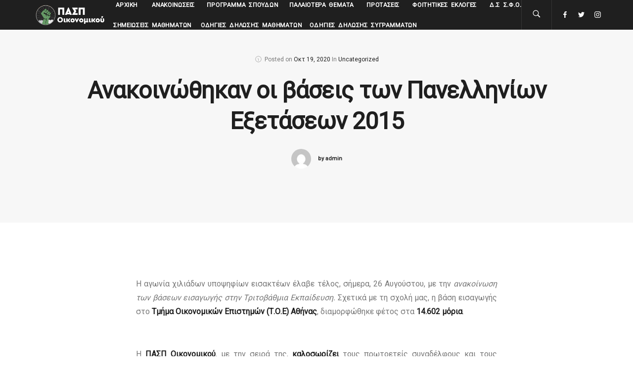

--- FILE ---
content_type: text/html; charset=UTF-8
request_url: https://pasp-oikonomikou.gr/anakoinothikan-oi-vaseis-ton-panellinion-2015/
body_size: 11656
content:
<!DOCTYPE html>
<html lang="el">
<head>
  <meta charset="UTF-8">
  <meta name="viewport" content="width=device-width, initial-scale=1.0, maximum-scale=1.0, user-scalable=0">
  <title>Ανακοινώθηκαν οι βάσεις των Πανελληνίων Εξετάσεων 2015 &#8211; ΠΑΣΠ Οικονομικού</title>
                        <script>
                            /* You can add more configuration options to webfontloader by previously defining the WebFontConfig with your options */
                            if ( typeof WebFontConfig === "undefined" ) {
                                WebFontConfig = new Object();
                            }
                            WebFontConfig['google'] = {families: ['Roboto']};

                            (function() {
                                var wf = document.createElement( 'script' );
                                wf.src = 'https://ajax.googleapis.com/ajax/libs/webfont/1.5.3/webfont.js';
                                wf.type = 'text/javascript';
                                wf.async = 'true';
                                var s = document.getElementsByTagName( 'script' )[0];
                                s.parentNode.insertBefore( wf, s );
                            })();
                        </script>
                        <meta name='robots' content='max-image-preview:large' />
<link rel='dns-prefetch' href='//fonts.googleapis.com' />
<link rel="alternate" type="application/rss+xml" title="Ροή RSS &raquo; ΠΑΣΠ Οικονομικού" href="https://pasp-oikonomikou.gr/feed/" />
<link rel="alternate" type="application/rss+xml" title="Ροή Σχολίων &raquo; ΠΑΣΠ Οικονομικού" href="https://pasp-oikonomikou.gr/comments/feed/" />
<link rel="alternate" type="application/rss+xml" title="Ροή Σχολίων ΠΑΣΠ Οικονομικού &raquo; Ανακοινώθηκαν οι βάσεις των Πανελληνίων Εξετάσεων 2015" href="https://pasp-oikonomikou.gr/anakoinothikan-oi-vaseis-ton-panellinion-2015/feed/" />
<link rel="alternate" title="oEmbed (JSON)" type="application/json+oembed" href="https://pasp-oikonomikou.gr/wp-json/oembed/1.0/embed?url=https%3A%2F%2Fpasp-oikonomikou.gr%2Fanakoinothikan-oi-vaseis-ton-panellinion-2015%2F" />
<link rel="alternate" title="oEmbed (XML)" type="text/xml+oembed" href="https://pasp-oikonomikou.gr/wp-json/oembed/1.0/embed?url=https%3A%2F%2Fpasp-oikonomikou.gr%2Fanakoinothikan-oi-vaseis-ton-panellinion-2015%2F&#038;format=xml" />
<style id='wp-img-auto-sizes-contain-inline-css' type='text/css'>
img:is([sizes=auto i],[sizes^="auto," i]){contain-intrinsic-size:3000px 1500px}
/*# sourceURL=wp-img-auto-sizes-contain-inline-css */
</style>
<link rel='stylesheet' id='pt-cv-public-style-css' href='https://pasp-oikonomikou.gr/wp-content/plugins/content-views-query-and-display-post-page/public/assets/css/cv.css?ver=4.3' type='text/css' media='all' />
<style id='wp-emoji-styles-inline-css' type='text/css'>

	img.wp-smiley, img.emoji {
		display: inline !important;
		border: none !important;
		box-shadow: none !important;
		height: 1em !important;
		width: 1em !important;
		margin: 0 0.07em !important;
		vertical-align: -0.1em !important;
		background: none !important;
		padding: 0 !important;
	}
/*# sourceURL=wp-emoji-styles-inline-css */
</style>
<link rel='stylesheet' id='wp-block-library-css' href='https://pasp-oikonomikou.gr/wp-includes/css/dist/block-library/style.min.css?ver=6.9' type='text/css' media='all' />
<style id='global-styles-inline-css' type='text/css'>
:root{--wp--preset--aspect-ratio--square: 1;--wp--preset--aspect-ratio--4-3: 4/3;--wp--preset--aspect-ratio--3-4: 3/4;--wp--preset--aspect-ratio--3-2: 3/2;--wp--preset--aspect-ratio--2-3: 2/3;--wp--preset--aspect-ratio--16-9: 16/9;--wp--preset--aspect-ratio--9-16: 9/16;--wp--preset--color--black: #000000;--wp--preset--color--cyan-bluish-gray: #abb8c3;--wp--preset--color--white: #ffffff;--wp--preset--color--pale-pink: #f78da7;--wp--preset--color--vivid-red: #cf2e2e;--wp--preset--color--luminous-vivid-orange: #ff6900;--wp--preset--color--luminous-vivid-amber: #fcb900;--wp--preset--color--light-green-cyan: #7bdcb5;--wp--preset--color--vivid-green-cyan: #00d084;--wp--preset--color--pale-cyan-blue: #8ed1fc;--wp--preset--color--vivid-cyan-blue: #0693e3;--wp--preset--color--vivid-purple: #9b51e0;--wp--preset--gradient--vivid-cyan-blue-to-vivid-purple: linear-gradient(135deg,rgb(6,147,227) 0%,rgb(155,81,224) 100%);--wp--preset--gradient--light-green-cyan-to-vivid-green-cyan: linear-gradient(135deg,rgb(122,220,180) 0%,rgb(0,208,130) 100%);--wp--preset--gradient--luminous-vivid-amber-to-luminous-vivid-orange: linear-gradient(135deg,rgb(252,185,0) 0%,rgb(255,105,0) 100%);--wp--preset--gradient--luminous-vivid-orange-to-vivid-red: linear-gradient(135deg,rgb(255,105,0) 0%,rgb(207,46,46) 100%);--wp--preset--gradient--very-light-gray-to-cyan-bluish-gray: linear-gradient(135deg,rgb(238,238,238) 0%,rgb(169,184,195) 100%);--wp--preset--gradient--cool-to-warm-spectrum: linear-gradient(135deg,rgb(74,234,220) 0%,rgb(151,120,209) 20%,rgb(207,42,186) 40%,rgb(238,44,130) 60%,rgb(251,105,98) 80%,rgb(254,248,76) 100%);--wp--preset--gradient--blush-light-purple: linear-gradient(135deg,rgb(255,206,236) 0%,rgb(152,150,240) 100%);--wp--preset--gradient--blush-bordeaux: linear-gradient(135deg,rgb(254,205,165) 0%,rgb(254,45,45) 50%,rgb(107,0,62) 100%);--wp--preset--gradient--luminous-dusk: linear-gradient(135deg,rgb(255,203,112) 0%,rgb(199,81,192) 50%,rgb(65,88,208) 100%);--wp--preset--gradient--pale-ocean: linear-gradient(135deg,rgb(255,245,203) 0%,rgb(182,227,212) 50%,rgb(51,167,181) 100%);--wp--preset--gradient--electric-grass: linear-gradient(135deg,rgb(202,248,128) 0%,rgb(113,206,126) 100%);--wp--preset--gradient--midnight: linear-gradient(135deg,rgb(2,3,129) 0%,rgb(40,116,252) 100%);--wp--preset--font-size--small: 13px;--wp--preset--font-size--medium: 20px;--wp--preset--font-size--large: 36px;--wp--preset--font-size--x-large: 42px;--wp--preset--spacing--20: 0.44rem;--wp--preset--spacing--30: 0.67rem;--wp--preset--spacing--40: 1rem;--wp--preset--spacing--50: 1.5rem;--wp--preset--spacing--60: 2.25rem;--wp--preset--spacing--70: 3.38rem;--wp--preset--spacing--80: 5.06rem;--wp--preset--shadow--natural: 6px 6px 9px rgba(0, 0, 0, 0.2);--wp--preset--shadow--deep: 12px 12px 50px rgba(0, 0, 0, 0.4);--wp--preset--shadow--sharp: 6px 6px 0px rgba(0, 0, 0, 0.2);--wp--preset--shadow--outlined: 6px 6px 0px -3px rgb(255, 255, 255), 6px 6px rgb(0, 0, 0);--wp--preset--shadow--crisp: 6px 6px 0px rgb(0, 0, 0);}:where(.is-layout-flex){gap: 0.5em;}:where(.is-layout-grid){gap: 0.5em;}body .is-layout-flex{display: flex;}.is-layout-flex{flex-wrap: wrap;align-items: center;}.is-layout-flex > :is(*, div){margin: 0;}body .is-layout-grid{display: grid;}.is-layout-grid > :is(*, div){margin: 0;}:where(.wp-block-columns.is-layout-flex){gap: 2em;}:where(.wp-block-columns.is-layout-grid){gap: 2em;}:where(.wp-block-post-template.is-layout-flex){gap: 1.25em;}:where(.wp-block-post-template.is-layout-grid){gap: 1.25em;}.has-black-color{color: var(--wp--preset--color--black) !important;}.has-cyan-bluish-gray-color{color: var(--wp--preset--color--cyan-bluish-gray) !important;}.has-white-color{color: var(--wp--preset--color--white) !important;}.has-pale-pink-color{color: var(--wp--preset--color--pale-pink) !important;}.has-vivid-red-color{color: var(--wp--preset--color--vivid-red) !important;}.has-luminous-vivid-orange-color{color: var(--wp--preset--color--luminous-vivid-orange) !important;}.has-luminous-vivid-amber-color{color: var(--wp--preset--color--luminous-vivid-amber) !important;}.has-light-green-cyan-color{color: var(--wp--preset--color--light-green-cyan) !important;}.has-vivid-green-cyan-color{color: var(--wp--preset--color--vivid-green-cyan) !important;}.has-pale-cyan-blue-color{color: var(--wp--preset--color--pale-cyan-blue) !important;}.has-vivid-cyan-blue-color{color: var(--wp--preset--color--vivid-cyan-blue) !important;}.has-vivid-purple-color{color: var(--wp--preset--color--vivid-purple) !important;}.has-black-background-color{background-color: var(--wp--preset--color--black) !important;}.has-cyan-bluish-gray-background-color{background-color: var(--wp--preset--color--cyan-bluish-gray) !important;}.has-white-background-color{background-color: var(--wp--preset--color--white) !important;}.has-pale-pink-background-color{background-color: var(--wp--preset--color--pale-pink) !important;}.has-vivid-red-background-color{background-color: var(--wp--preset--color--vivid-red) !important;}.has-luminous-vivid-orange-background-color{background-color: var(--wp--preset--color--luminous-vivid-orange) !important;}.has-luminous-vivid-amber-background-color{background-color: var(--wp--preset--color--luminous-vivid-amber) !important;}.has-light-green-cyan-background-color{background-color: var(--wp--preset--color--light-green-cyan) !important;}.has-vivid-green-cyan-background-color{background-color: var(--wp--preset--color--vivid-green-cyan) !important;}.has-pale-cyan-blue-background-color{background-color: var(--wp--preset--color--pale-cyan-blue) !important;}.has-vivid-cyan-blue-background-color{background-color: var(--wp--preset--color--vivid-cyan-blue) !important;}.has-vivid-purple-background-color{background-color: var(--wp--preset--color--vivid-purple) !important;}.has-black-border-color{border-color: var(--wp--preset--color--black) !important;}.has-cyan-bluish-gray-border-color{border-color: var(--wp--preset--color--cyan-bluish-gray) !important;}.has-white-border-color{border-color: var(--wp--preset--color--white) !important;}.has-pale-pink-border-color{border-color: var(--wp--preset--color--pale-pink) !important;}.has-vivid-red-border-color{border-color: var(--wp--preset--color--vivid-red) !important;}.has-luminous-vivid-orange-border-color{border-color: var(--wp--preset--color--luminous-vivid-orange) !important;}.has-luminous-vivid-amber-border-color{border-color: var(--wp--preset--color--luminous-vivid-amber) !important;}.has-light-green-cyan-border-color{border-color: var(--wp--preset--color--light-green-cyan) !important;}.has-vivid-green-cyan-border-color{border-color: var(--wp--preset--color--vivid-green-cyan) !important;}.has-pale-cyan-blue-border-color{border-color: var(--wp--preset--color--pale-cyan-blue) !important;}.has-vivid-cyan-blue-border-color{border-color: var(--wp--preset--color--vivid-cyan-blue) !important;}.has-vivid-purple-border-color{border-color: var(--wp--preset--color--vivid-purple) !important;}.has-vivid-cyan-blue-to-vivid-purple-gradient-background{background: var(--wp--preset--gradient--vivid-cyan-blue-to-vivid-purple) !important;}.has-light-green-cyan-to-vivid-green-cyan-gradient-background{background: var(--wp--preset--gradient--light-green-cyan-to-vivid-green-cyan) !important;}.has-luminous-vivid-amber-to-luminous-vivid-orange-gradient-background{background: var(--wp--preset--gradient--luminous-vivid-amber-to-luminous-vivid-orange) !important;}.has-luminous-vivid-orange-to-vivid-red-gradient-background{background: var(--wp--preset--gradient--luminous-vivid-orange-to-vivid-red) !important;}.has-very-light-gray-to-cyan-bluish-gray-gradient-background{background: var(--wp--preset--gradient--very-light-gray-to-cyan-bluish-gray) !important;}.has-cool-to-warm-spectrum-gradient-background{background: var(--wp--preset--gradient--cool-to-warm-spectrum) !important;}.has-blush-light-purple-gradient-background{background: var(--wp--preset--gradient--blush-light-purple) !important;}.has-blush-bordeaux-gradient-background{background: var(--wp--preset--gradient--blush-bordeaux) !important;}.has-luminous-dusk-gradient-background{background: var(--wp--preset--gradient--luminous-dusk) !important;}.has-pale-ocean-gradient-background{background: var(--wp--preset--gradient--pale-ocean) !important;}.has-electric-grass-gradient-background{background: var(--wp--preset--gradient--electric-grass) !important;}.has-midnight-gradient-background{background: var(--wp--preset--gradient--midnight) !important;}.has-small-font-size{font-size: var(--wp--preset--font-size--small) !important;}.has-medium-font-size{font-size: var(--wp--preset--font-size--medium) !important;}.has-large-font-size{font-size: var(--wp--preset--font-size--large) !important;}.has-x-large-font-size{font-size: var(--wp--preset--font-size--x-large) !important;}
/*# sourceURL=global-styles-inline-css */
</style>

<style id='classic-theme-styles-inline-css' type='text/css'>
/*! This file is auto-generated */
.wp-block-button__link{color:#fff;background-color:#32373c;border-radius:9999px;box-shadow:none;text-decoration:none;padding:calc(.667em + 2px) calc(1.333em + 2px);font-size:1.125em}.wp-block-file__button{background:#32373c;color:#fff;text-decoration:none}
/*# sourceURL=/wp-includes/css/classic-themes.min.css */
</style>
<link rel='stylesheet' id='wpdm-fonticon-css' href='https://pasp-oikonomikou.gr/wp-content/plugins/download-manager/assets/wpdm-iconfont/css/wpdm-icons.css?ver=6.9' type='text/css' media='all' />
<link rel='stylesheet' id='wpdm-front-css' href='https://pasp-oikonomikou.gr/wp-content/plugins/download-manager/assets/css/front.min.css?ver=3.3.46' type='text/css' media='all' />
<link rel='stylesheet' id='wpdm-front-dark-css' href='https://pasp-oikonomikou.gr/wp-content/plugins/download-manager/assets/css/front-dark.min.css?ver=3.3.46' type='text/css' media='all' />
<link rel='stylesheet' id='bundle-css-css' href='https://pasp-oikonomikou.gr/wp-content/themes/bezel-wp/assets/css/bundle.css?ver=6.9' type='text/css' media='all' />
<link rel='stylesheet' id='hody_icons-css' href='https://pasp-oikonomikou.gr/wp-content/themes/bezel-wp/assets/css/hody-icons.css?ver=6.9' type='text/css' media='all' />
<link rel='stylesheet' id='bezel-fonts-css' href='//fonts.googleapis.com/css?family&#038;ver=1.0.0' type='text/css' media='all' />
<link rel='stylesheet' id='theme-less-css' href='https://pasp-oikonomikou.gr/wp-content/uploads/wp-less-cache/theme-less.css?ver=1603300919' type='text/css' media='all' />
<link rel='stylesheet' id='bezel-parent-style-css' href='https://pasp-oikonomikou.gr/wp-content/themes/bezel-wp/style.css?ver=6.9' type='text/css' media='all' />
<link rel='stylesheet' id='style-css' href='https://pasp-oikonomikou.gr/wp-content/themes/bezel-wp-child/style.css?ver=6.9' type='text/css' media='all' />
<link rel='stylesheet' id='csshero-main-stylesheet-css' href='https://pasp-oikonomikou.gr/wp-content/uploads/2022/12/csshero-static-style-bezel-wp-child.css?ver=38' type='text/css' media='all' />
<script type="text/javascript" src="https://pasp-oikonomikou.gr/wp-includes/js/jquery/jquery.min.js?ver=3.7.1" id="jquery-core-js"></script>
<script type="text/javascript" src="https://pasp-oikonomikou.gr/wp-includes/js/jquery/jquery-migrate.min.js?ver=3.4.1" id="jquery-migrate-js"></script>
<script type="text/javascript" src="https://pasp-oikonomikou.gr/wp-content/plugins/download-manager/assets/js/wpdm.min.js?ver=6.9" id="wpdm-frontend-js-js"></script>
<script type="text/javascript" id="wpdm-frontjs-js-extra">
/* <![CDATA[ */
var wpdm_url = {"home":"https://pasp-oikonomikou.gr/","site":"https://pasp-oikonomikou.gr/","ajax":"https://pasp-oikonomikou.gr/wp-admin/admin-ajax.php"};
var wpdm_js = {"spinner":"\u003Ci class=\"wpdm-icon wpdm-sun wpdm-spin\"\u003E\u003C/i\u003E","client_id":"e8db6ca0acbc159f46afbe75254dc239"};
var wpdm_strings = {"pass_var":"\u039f \u03ba\u03c9\u03b4\u03b9\u03ba\u03cc\u03c2 \u03c0\u03c1\u03cc\u03c3\u03b2\u03b1\u03c3\u03b7\u03c2 \u03b5\u03c0\u03b1\u03bb\u03b7\u03b8\u03b5\u03cd\u03c4\u03b7\u03ba\u03b5!","pass_var_q":"\u039a\u03ac\u03bd\u03c4\u03b5 \u03ba\u03bb\u03b9\u03ba \u03c3\u03c4\u03bf \u03c0\u03b1\u03c1\u03b1\u03ba\u03ac\u03c4\u03c9 \u03ba\u03bf\u03c5\u03bc\u03c0\u03af \u03b3\u03b9\u03b1 \u03bd\u03b1 \u03be\u03b5\u03ba\u03b9\u03bd\u03ae\u03c3\u03b5\u03b9 \u03b7 \u03bb\u03ae\u03c8\u03b7.","start_dl":"\u0388\u03bd\u03b1\u03c1\u03be\u03b7 \u03bb\u03ae\u03c8\u03b7\u03c2"};
//# sourceURL=wpdm-frontjs-js-extra
/* ]]> */
</script>
<script type="text/javascript" src="https://pasp-oikonomikou.gr/wp-content/plugins/download-manager/assets/js/front.min.js?ver=3.3.46" id="wpdm-frontjs-js"></script>
<link rel="https://api.w.org/" href="https://pasp-oikonomikou.gr/wp-json/" /><link rel="alternate" title="JSON" type="application/json" href="https://pasp-oikonomikou.gr/wp-json/wp/v2/posts/671" /><link rel="EditURI" type="application/rsd+xml" title="RSD" href="https://pasp-oikonomikou.gr/xmlrpc.php?rsd" />
<meta name="generator" content="WordPress 6.9" />
<link rel="canonical" href="https://pasp-oikonomikou.gr/anakoinothikan-oi-vaseis-ton-panellinion-2015/" />
<link rel='shortlink' href='https://pasp-oikonomikou.gr/?p=671' />
<style type="text/css">/* Your code here */</style>
<meta name="generator" content="Powered by WPBakery Page Builder - drag and drop page builder for WordPress."/>
<!--[if lte IE 9]><link rel="stylesheet" type="text/css" href="https://pasp-oikonomikou.gr/wp-content/plugins/js_composer/assets/css/vc_lte_ie9.min.css" media="screen"><![endif]--><link rel="icon" href="https://pasp-oikonomikou.gr/wp-content/uploads/2020/10/cropped-favicon-32x32.jpg" sizes="32x32" />
<link rel="icon" href="https://pasp-oikonomikou.gr/wp-content/uploads/2020/10/cropped-favicon-192x192.jpg" sizes="192x192" />
<link rel="apple-touch-icon" href="https://pasp-oikonomikou.gr/wp-content/uploads/2020/10/cropped-favicon-180x180.jpg" />
<meta name="msapplication-TileImage" content="https://pasp-oikonomikou.gr/wp-content/uploads/2020/10/cropped-favicon-270x270.jpg" />
		<style type="text/css" id="wp-custom-css">
			.slide-content img {
  max-width: 100%;
	width: 50%; }
a[href*="tel:"] { color: #298f5e; }		</style>
		<noscript><style type="text/css"> .wpb_animate_when_almost_visible { opacity: 1; }</style></noscript><meta name="generator" content="WordPress Download Manager 3.3.46" />
                <style>
        /* WPDM Link Template Styles */        </style>
                <style>

            :root {
                --color-primary: #4a8eff;
                --color-primary-rgb: 74, 142, 255;
                --color-primary-hover: #4a8eff;
                --color-primary-active: #4a8eff;
                --clr-sec: #6c757d;
                --clr-sec-rgb: 108, 117, 125;
                --clr-sec-hover: #6c757d;
                --clr-sec-active: #6c757d;
                --color-secondary: #6c757d;
                --color-secondary-rgb: 108, 117, 125;
                --color-secondary-hover: #6c757d;
                --color-secondary-active: #6c757d;
                --color-success: #079b0c;
                --color-success-rgb: 7, 155, 12;
                --color-success-hover: #18ce0f;
                --color-success-active: #18ce0f;
                --color-info: #2CA8FF;
                --color-info-rgb: 44, 168, 255;
                --color-info-hover: #2CA8FF;
                --color-info-active: #2CA8FF;
                --color-warning: #FFB236;
                --color-warning-rgb: 255, 178, 54;
                --color-warning-hover: #FFB236;
                --color-warning-active: #FFB236;
                --color-danger: #ff5062;
                --color-danger-rgb: 255, 80, 98;
                --color-danger-hover: #ff5062;
                --color-danger-active: #ff5062;
                --color-green: #30b570;
                --color-blue: #0073ff;
                --color-purple: #8557D3;
                --color-red: #ff5062;
                --color-muted: rgba(69, 89, 122, 0.6);
                --wpdm-font: "Sen", -apple-system, BlinkMacSystemFont, "Segoe UI", Roboto, Helvetica, Arial, sans-serif, "Apple Color Emoji", "Segoe UI Emoji", "Segoe UI Symbol";
            }

            .wpdm-download-link.btn.btn-success.btn-lg {
                border-radius: 2px;
            }


        </style>
        </head>


<body class="wp-singular post-template-default single single-post postid-671 single-format-standard wp-theme-bezel-wp wp-child-theme-bezel-wp-child  wpb-js-composer js-comp-ver-5.7 vc_responsive">

  
  <div id="loader">
    <div class="centrize">
      <div class="v-center">
        <div id="mask">
          <svg class="preloader-icon" width="34" height="38" viewbox="0 0 34 38">
            <path class="preloader-path" stroke-dashoffset="0" d="M29.437 8.114L19.35 2.132c-1.473-.86-3.207-.86-4.68 0L4.153 8.114C2.68 8.974 1.5 10.56 1.5 12.28v11.964c0 1.718 1.22 3.306 2.69 4.165l10.404 5.98c1.47.86 3.362.86 4.834 0l9.97-5.98c1.472-.86 2.102-2.45 2.102-4.168V12.28c0-1.72-.59-3.306-2.063-4.166z"></path>
          </svg>
        </div>
      </div>
    </div>
  </div>

  
  <div id="wrapper">

  
<nav id="navbar" class="dark-menu">
  <div class="navbar-wrapper">
    <div class="container">

      <div class="logo">
        <a href="https://pasp-oikonomikou.gr/">
                                                  <img src="https://pasp-oikonomikou.gr/wp-content/uploads/2020/10/logo-light.png" alt="ΠΑΣΠ Οικονομικού" class="logo-light">
                                                    <img src="https://pasp-oikonomikou.gr/wp-content/uploads/2020/10/logo-light.png" alt="ΠΑΣΠ Οικονομικού" class="logo-dark">
                              </a>
      </div>

      <div class="menu-extras">

        
                <!-- Search Form -->
        <div class="menu-item">
          <div class="open-search-form">
            <a href="#">
              <i class="hc-search"></i>
            </a>
          </div>
        </div>
        
                <!-- Search Form -->
        <div class="menu-item">
          <div class="header-socials">
            <ul>
              <li><a target="_blank" href="https://www.facebook.com/paspecon"><i class="hc-facebook"></i></a></li><li><a target="_blank" href="https://www.twitter.com/paspecon"><i class="hc-twitter"></i></a></li><li><a target="_blank" href="https://www.instagram.com/paspecon"><i class="hc-instagram"></i></a></li>            </ul>
          </div>
        </div>
        
        <div class="menu-item">
          <div class="nav-toggle">
            <a class="menu-toggle" href="#">
              <div class="hamburger">
                <div class="hamburger-box">
                  <div class="hamburger-inner"></div>
                </div>
              </div>
            </a>
          </div>
        </div>
      </div>

      <div id="navigation" class="">
        <ul id="main-menu" class="navigation-menu nav"><li id="menu-item-3083" class="menu-item menu-item-type-post_type menu-item-object-page menu-item-home menu-item-3083"><a href="https://pasp-oikonomikou.gr/">Αρχική</a><li id="menu-item-3078" class="menu-item menu-item-type-post_type menu-item-object-page current_page_parent menu-item-has-children menu-item-3078"><a href="https://pasp-oikonomikou.gr/blog/">Ανακοινώσεις</a>
<ul class="submenu">
	<li id="menu-item-3085" class="menu-item menu-item-type-taxonomy menu-item-object-category menu-item-3085"><a href="https://pasp-oikonomikou.gr/category/mathimata/anakoinoseis-mathimatwn/">Ανακοινώσεις Μαθημάτων</a>	<li id="menu-item-3086" class="menu-item menu-item-type-taxonomy menu-item-object-category menu-item-3086"><a href="https://pasp-oikonomikou.gr/category/nea-eksetastikis-earino/">Νέα Εξεταστικής</a>	<li id="menu-item-4415" class="menu-item menu-item-type-post_type menu-item-object-post menu-item-4415"><a href="https://pasp-oikonomikou.gr/listes-siggramatwn-2023/">Λίστες Συγγραμμάτων Εαρινού Εξαμήνου 2023</a></ul>
<li id="menu-item-3087" class="menu-item menu-item-type-taxonomy menu-item-object-category menu-item-has-children menu-item-3087"><a href="https://pasp-oikonomikou.gr/category/%cf%80%cf%81%ce%bf%ce%b3%cf%81%ce%b1%ce%bc%ce%bc%ce%b1-%cf%83%cf%80%ce%bf%cf%85%ce%b4%cf%89%ce%bd/">Πρόγραμμα Σπουδών</a>
<ul class="submenu">
	<li id="menu-item-3088" class="menu-item menu-item-type-taxonomy menu-item-object-category menu-item-3088"><a href="https://pasp-oikonomikou.gr/category/%cf%80%cf%81%ce%bf%ce%b3%cf%81%ce%b1%ce%bc%ce%bc%ce%b1-%cf%83%cf%80%ce%bf%cf%85%ce%b4%cf%89%ce%bd/neo-programma-spoudwn/">Νέο Πρόγραμμα Σπουδών</a>	<li id="menu-item-3089" class="menu-item menu-item-type-taxonomy menu-item-object-category menu-item-3089"><a href="https://pasp-oikonomikou.gr/category/%cf%80%cf%81%ce%bf%ce%b3%cf%81%ce%b1%ce%bc%ce%bc%ce%b1-%cf%83%cf%80%ce%bf%cf%85%ce%b4%cf%89%ce%bd/palaio-programma-spoudwn/">Παλαιό Πρόγραμμα Σπουδών</a></ul>
<li id="menu-item-3082" class="menu-item menu-item-type-post_type menu-item-object-page menu-item-3082"><a href="https://pasp-oikonomikou.gr/palaiotera-themata/">Παλαιότερα Θέματα</a><li id="menu-item-3090" class="menu-item menu-item-type-taxonomy menu-item-object-category menu-item-3090"><a href="https://pasp-oikonomikou.gr/category/protaseis/">Προτάσεις</a><li id="menu-item-3091" class="menu-item menu-item-type-taxonomy menu-item-object-category menu-item-3091"><a href="https://pasp-oikonomikou.gr/category/%ce%b5%ce%ba%ce%bb%ce%bf%ce%b3%ce%b5%cf%82/">Φοιτητικές Εκλογές</a><li id="menu-item-4229" class="menu-item menu-item-type-taxonomy menu-item-object-category menu-item-4229"><a href="https://pasp-oikonomikou.gr/category/ds-sfo/">Δ.Σ Σ.Φ.Ο.</a><li id="menu-item-4285" class="menu-item menu-item-type-post_type menu-item-object-page menu-item-4285"><a href="https://pasp-oikonomikou.gr/simeiwseis-mathimatwn/">Σημειώσεις Μαθημάτων</a><li id="menu-item-4422" class="menu-item menu-item-type-post_type menu-item-object-post menu-item-4422"><a href="https://pasp-oikonomikou.gr/odigies-dilwsis-mathimatwn/">Οδηγίες Δήλωσης Μαθημάτων</a><li id="menu-item-4783" class="menu-item menu-item-type-post_type menu-item-object-page menu-item-4783"><a href="https://pasp-oikonomikou.gr/odhgies-dhlwshs-sygrammatwn/">Οδηγίες Δήλωσης Συγραμμάτων</a></ul>      </div>

    </div>
  </div>
</nav>

<article class="page-single">

  <section class="page-title grey-bg">
        <div class="centrize">
      <div class="v-center">
        <div class="container">
          <div class="single-post-info">
            <h6>
              <span>
                <i class="hc-clock"></i>
                Posted on              </span>
              <span class="post-date"><a href="https://pasp-oikonomikou.gr/anakoinothikan-oi-vaseis-ton-panellinion-2015/">Οκτ 19, 2020</a></span>
                              <span>In <a href="https://pasp-oikonomikou.gr/category/uncategorized/" rel="category tag">Uncategorized</a></span>
                          </h6>
            <div class="title text-center">
              <h1>Ανακοινώθηκαν οι βάσεις των Πανελληνίων Εξετάσεων 2015</h1>
            </div>
            <div class="post-author">
              <img alt='' src='https://secure.gravatar.com/avatar/369a9d9351f63a81cb62e9e4955355ac32701a3e1ee303da6406204726f9743b?s=50&#038;d=mm&#038;r=g' srcset='https://secure.gravatar.com/avatar/369a9d9351f63a81cb62e9e4955355ac32701a3e1ee303da6406204726f9743b?s=100&#038;d=mm&#038;r=g 2x' class='avatar avatar-50 photo' height='50' width='50' decoding='async'/>              <a href="https://pasp-oikonomikou.gr/author/admin-pasp/">by admin</a>
            </div>
          </div>
        </div>
      </div>
    </div>

  </section>

  <section>
    <div class="container">

      
      <div class="col-md-8 col-md-offset-2">
        <article class="post-single b-0 post-671 post type-post status-publish format-standard hentry category-uncategorized">

          <div class="post-body">
            <p style="text-align: justify;">Η αγωνία χιλιάδων υποψηφίων εισακτέων έλαβε τέλος, σήμερα, 26 Αυγούστου, με την <em>ανακοίνωση των βάσεων εισαγωγής στην Τριτοβάθμια Εκπαίδευση.</em> Σχετικά με τη σχολή μας, η βάση εισαγωγής στο <strong>Τμήμα Οικονομικών Επιστημών (Τ.Ο.Ε) Αθήνας</strong>, διαμορφώθηκε φέτος στα <strong>14.602 μόρια</strong>.</p>
<p style="text-align: justify;">&nbsp;</p>
<p style="text-align: justify;">Η <strong>ΠΑΣΠ Οικονομικού</strong>, με την σειρά της, <strong>καλοσωρίζει</strong> τους πρωτοετείς συναδέλφους και τους <strong>εύχεται καλή σταδιοδρομία</strong>, σε ένα από τα αρχαιότερα και μεγαλύτερα Τμήματα της χώρας, στον τομέα των Οικονομικών. <em>Το Τμήμα μας διαθέτει ένα άρτιο και εξειδικευμένο επιτελείο καθηγητών, ικανό να παρέχει σε όλους τους φοιτητές τις απαραίτητες γνώσεις για την μετέπειτα επαγγελματική τους πορεία.<strong>&nbsp;</strong></em><strong>Αγαπητέ συμφοιτητή, συγχαρητήρια</strong> για την εισαγωγή σου. Οι κόποι μιας ολόκληρης χρονιας απέδωσαν καρπούς.</p>
<p style="text-align: justify;">&nbsp;</p>
<p style="text-align: justify;"><strong>Για ό,τι χρειαστείς μην διστάσεις να επικοινωνήσεις μαζί μας, στα παρακάτω τηλέφωνα:</strong></p>
<p style="text-align: justify;">&nbsp;</p>
<p style="text-align: justify;"><strong>Γιώργος</strong>: 6956221893<br /><strong>Μάνος</strong>: 6949529706<br /><strong>Περικλής</strong>: 6978562629<br /><strong>Σταύρος</strong>: 6987807257<br /><strong>Στέλλα</strong>: 6981118664</p>
<p style="text-align: justify;">&nbsp;</p>
<p style="text-align: justify;"><em>Περαιτέρω πληροφορίες για όλες τις προσφερόμενες υπηρεσίες του ΕΚΠΑ, μαθήματα, ανακοινώσεις και πλούσιο υλικό, στο site μας.</em></p>
<p style="text-align: justify;">&nbsp;</p>
<p style="text-align: center;"><span style="font-size: 14pt;"><em><strong>pasp-oikonomikou.gr</strong></em></span></p>
<hr />
<p style="text-align: center;">&nbsp;</p>
<p style="text-align: center;">&nbsp;</p>
<p style="text-align: justify;">&nbsp;</p>
                      </div>

          <div class="post-tags">
                      </div>

        </article>
      </div>

      
    </div>
  </section>

      <section class="grey-bg">
      <div class="container">
        <div class="row">
          <div class="col-md-8 col-md-offset-2">
            <!-- Comments -->
<div id="comments">

  </div>

	<div id="respond" class="comment-respond">
		<h3 id="reply-title" class="comment-reply-title"><h5 class="upper">Leave a comment</h5> <small><a rel="nofollow" id="cancel-comment-reply-link" href="/anakoinothikan-oi-vaseis-ton-panellinion-2015/#respond" style="display:none;">Cancel Reply</a></small></h3><form action="https://pasp-oikonomikou.gr/wp-comments-post.php" method="post" id="form-comments" class="comment-form"><div class="form-group"><textarea name="comment" id="comment-field" class="form-control" placeholder="Comment"></textarea></div><div class="form-double"><div class="form-group"><input name="author" type="text" class="form-control" placeholder="Name"></div>
<div class="form-group last"><input name="email" type="text" class="form-control" placeholder="Email"></div></div>

<p class="comment-form-cookies-consent"><input id="wp-comment-cookies-consent" name="wp-comment-cookies-consent" type="checkbox" value="yes" /> <label for="wp-comment-cookies-consent">Αποθήκευσε το όνομά μου, email, και τον ιστότοπο μου σε αυτόν τον πλοηγό για την επόμενη φορά που θα σχολιάσω.</label></p>
<p class="form-submit"><input name="submit" type="submit" id="submit-btn" class="submit" value="Post Comment" /> <input type='hidden' name='comment_post_ID' value='671' id='comment_post_ID' />
<input type='hidden' name='comment_parent' id='comment_parent' value='0' />
</p></form>	</div><!-- #respond -->
	<!-- End Comments -->
          </div>
        </div>
      </div>
    </section>
  
</article>



  <footer id="footer" class="">
          <div class="footer-widgets">
        <div class="container">
          <div class="row">
                          <div class="col-md-3 col-sm-6">
                <div class="widget clearfix">			<div class="textwidget"><p>
ΠΑΣΠ Οικονομικού
<br>Εθνικό & Καποστριακό Πανεπιστήμιο Αθηνών, Τμήμα Οικονομικών Επιστημών
</p>
<p>
info@pasp-oikonomikou.gr
</p></div>
		</div>              </div>
                                      <div class="col-md-3 col-sm-6">
                <div class="widget_text widget clearfix"><h5>Τηλέφωνα Επικοινωνίας</h5><div class="textwidget custom-html-widget"><p>Ανδρέας : 6980581533<br>
Δημήτρης: 6987212015<br>
Μανώλης: 6972168152<br>
Σπύρος: 6986595231<br>
Φαίδρα: 6987307837<br></p></div></div>              </div>
                                      <div class="col-md-3 col-sm-6">
                <div class="widget clearfix"><h5>Menu</h5><div class="menu-footer-container"><ul id="menu-footer" class="menu"><li id="menu-item-3199" class="menu-item menu-item-type-post_type menu-item-object-page current_page_parent menu-item-3199"><a href="https://pasp-oikonomikou.gr/blog/">Τελευταία Νέα</a></li>
<li id="menu-item-3201" class="menu-item menu-item-type-post_type menu-item-object-page menu-item-3201"><a href="https://pasp-oikonomikou.gr/sixnes-erwtiseis/">Συχνές Ερωτήσεις</a></li>
<li id="menu-item-3200" class="menu-item menu-item-type-post_type menu-item-object-page menu-item-3200"><a href="https://pasp-oikonomikou.gr/contact/">Επικοινωνία</a></li>
</ul></div></div>              </div>
                                      <div class="col-md-3 col-sm-6">
                <div class="widget clearfix">			<div class="textwidget"><figure class="footer-logo mb-15"><img decoding="async" src="https://pasp-oikonomikou.gr/wp-content/uploads/2020/10/logo-light.png" alt="" /></figure>
</div>
		</div>              </div>
                      </div>
        </div>
      </div>
              <div class="footer-copy">
        <div class="container">
          <div class="row">
            <div class="col-sm-6">
              <ul class="social-list"><li class="social-item-facebook"><a target="_blank" href="https://www.facebook.com/paspecon"><i class="hc-facebook"></i></a></li><li class="social-item-twitter"><a target="_blank" href="https://www.twitter.com/paspecon"><i class="hc-twitter"></i></a></li><li class="social-item-instagram"><a target="_blank" href="https://www.instagram.com/paspecon"><i class="hc-instagram"></i></a></li></ul>            </div>
            <div class="col-sm-6">
              <div class="copy-text">
                <p>© 2021 ΠΑΣΠ Οικονομικού. All rights reserved.</p>              </div>
            </div>
          </div>
        </div>
      </div>
      </footer>

  <div id="search-modal">
    <div class="centrize">
      <div class="v-center">
        <div class="container">
          <!-- Search Form -->
<form class="search-form" action="https://pasp-oikonomikou.gr/" method="get">
  <input type="search" required="required" name="s" placeholder="Search and hit enter" class="form-control" value="">
</form>
<!-- End Search Form -->
        </div>
      </div>
    </div>
    <a id="close-search-modal" href="#">
      <i class="hc-close"></i>
    </a>
  </div>
</div> <!-- #wrapper -->

<script type="speculationrules">
{"prefetch":[{"source":"document","where":{"and":[{"href_matches":"/*"},{"not":{"href_matches":["/wp-*.php","/wp-admin/*","/wp-content/uploads/*","/wp-content/*","/wp-content/plugins/*","/wp-content/themes/bezel-wp-child/*","/wp-content/themes/bezel-wp/*","/*\\?(.+)"]}},{"not":{"selector_matches":"a[rel~=\"nofollow\"]"}},{"not":{"selector_matches":".no-prefetch, .no-prefetch a"}}]},"eagerness":"conservative"}]}
</script>
            <script>
                const abmsg = "We noticed an ad blocker. Consider whitelisting us to support the site ❤️";
                const abmsgd = "download";
                const iswpdmpropage = 0;
                jQuery(function($){

                    
                });
            </script>
            <div id="fb-root"></div>
            <script type="text/javascript" id="pt-cv-content-views-script-js-extra">
/* <![CDATA[ */
var PT_CV_PUBLIC = {"_prefix":"pt-cv-","page_to_show":"5","_nonce":"8ceb57ea60","is_admin":"","is_mobile":"","ajaxurl":"https://pasp-oikonomikou.gr/wp-admin/admin-ajax.php","lang":"","loading_image_src":"[data-uri]"};
var PT_CV_PAGINATION = {"first":"\u00ab","prev":"\u2039","next":"\u203a","last":"\u00bb","goto_first":"Go to first page","goto_prev":"Go to previous page","goto_next":"Go to next page","goto_last":"Go to last page","current_page":"Current page is","goto_page":"Go to page"};
//# sourceURL=pt-cv-content-views-script-js-extra
/* ]]> */
</script>
<script type="text/javascript" src="https://pasp-oikonomikou.gr/wp-content/plugins/content-views-query-and-display-post-page/public/assets/js/cv.js?ver=4.3" id="pt-cv-content-views-script-js"></script>
<script type="text/javascript" src="https://pasp-oikonomikou.gr/wp-includes/js/dist/hooks.min.js?ver=dd5603f07f9220ed27f1" id="wp-hooks-js"></script>
<script type="text/javascript" src="https://pasp-oikonomikou.gr/wp-includes/js/dist/i18n.min.js?ver=c26c3dc7bed366793375" id="wp-i18n-js"></script>
<script type="text/javascript" id="wp-i18n-js-after">
/* <![CDATA[ */
wp.i18n.setLocaleData( { 'text direction\u0004ltr': [ 'ltr' ] } );
//# sourceURL=wp-i18n-js-after
/* ]]> */
</script>
<script type="text/javascript" src="https://pasp-oikonomikou.gr/wp-includes/js/jquery/jquery.form.min.js?ver=4.3.0" id="jquery-form-js"></script>
<script type="text/javascript" src="https://pasp-oikonomikou.gr/wp-content/themes/bezel-wp/assets/js/bundle.js?ver=6.9" id="bundle-js"></script>
<script type="text/javascript" id="main-js-extra">
/* <![CDATA[ */
var bezel_var = {"ajax_url":"https://pasp-oikonomikou.gr/wp-admin/admin-ajax.php","template_dir":"https://pasp-oikonomikou.gr/wp-content/themes/bezel-wp-child","primary_color":"#209b2f"};
//# sourceURL=main-js-extra
/* ]]> */
</script>
<script type="text/javascript" src="https://pasp-oikonomikou.gr/wp-content/themes/bezel-wp/assets/js/main.js?ver=6.9" id="main-js"></script>
<script type="text/javascript" src="https://pasp-oikonomikou.gr/wp-content/themes/bezel-wp/assets/js/SmoothScroll.js?ver=6.9" id="smooth-scroll-js"></script>
<script type="text/javascript" src="https://pasp-oikonomikou.gr/wp-includes/js/comment-reply.min.js?ver=6.9" id="comment-reply-js" async="async" data-wp-strategy="async" fetchpriority="low"></script>
<script id="wp-emoji-settings" type="application/json">
{"baseUrl":"https://s.w.org/images/core/emoji/17.0.2/72x72/","ext":".png","svgUrl":"https://s.w.org/images/core/emoji/17.0.2/svg/","svgExt":".svg","source":{"concatemoji":"https://pasp-oikonomikou.gr/wp-includes/js/wp-emoji-release.min.js?ver=6.9"}}
</script>
<script type="module">
/* <![CDATA[ */
/*! This file is auto-generated */
const a=JSON.parse(document.getElementById("wp-emoji-settings").textContent),o=(window._wpemojiSettings=a,"wpEmojiSettingsSupports"),s=["flag","emoji"];function i(e){try{var t={supportTests:e,timestamp:(new Date).valueOf()};sessionStorage.setItem(o,JSON.stringify(t))}catch(e){}}function c(e,t,n){e.clearRect(0,0,e.canvas.width,e.canvas.height),e.fillText(t,0,0);t=new Uint32Array(e.getImageData(0,0,e.canvas.width,e.canvas.height).data);e.clearRect(0,0,e.canvas.width,e.canvas.height),e.fillText(n,0,0);const a=new Uint32Array(e.getImageData(0,0,e.canvas.width,e.canvas.height).data);return t.every((e,t)=>e===a[t])}function p(e,t){e.clearRect(0,0,e.canvas.width,e.canvas.height),e.fillText(t,0,0);var n=e.getImageData(16,16,1,1);for(let e=0;e<n.data.length;e++)if(0!==n.data[e])return!1;return!0}function u(e,t,n,a){switch(t){case"flag":return n(e,"\ud83c\udff3\ufe0f\u200d\u26a7\ufe0f","\ud83c\udff3\ufe0f\u200b\u26a7\ufe0f")?!1:!n(e,"\ud83c\udde8\ud83c\uddf6","\ud83c\udde8\u200b\ud83c\uddf6")&&!n(e,"\ud83c\udff4\udb40\udc67\udb40\udc62\udb40\udc65\udb40\udc6e\udb40\udc67\udb40\udc7f","\ud83c\udff4\u200b\udb40\udc67\u200b\udb40\udc62\u200b\udb40\udc65\u200b\udb40\udc6e\u200b\udb40\udc67\u200b\udb40\udc7f");case"emoji":return!a(e,"\ud83e\u1fac8")}return!1}function f(e,t,n,a){let r;const o=(r="undefined"!=typeof WorkerGlobalScope&&self instanceof WorkerGlobalScope?new OffscreenCanvas(300,150):document.createElement("canvas")).getContext("2d",{willReadFrequently:!0}),s=(o.textBaseline="top",o.font="600 32px Arial",{});return e.forEach(e=>{s[e]=t(o,e,n,a)}),s}function r(e){var t=document.createElement("script");t.src=e,t.defer=!0,document.head.appendChild(t)}a.supports={everything:!0,everythingExceptFlag:!0},new Promise(t=>{let n=function(){try{var e=JSON.parse(sessionStorage.getItem(o));if("object"==typeof e&&"number"==typeof e.timestamp&&(new Date).valueOf()<e.timestamp+604800&&"object"==typeof e.supportTests)return e.supportTests}catch(e){}return null}();if(!n){if("undefined"!=typeof Worker&&"undefined"!=typeof OffscreenCanvas&&"undefined"!=typeof URL&&URL.createObjectURL&&"undefined"!=typeof Blob)try{var e="postMessage("+f.toString()+"("+[JSON.stringify(s),u.toString(),c.toString(),p.toString()].join(",")+"));",a=new Blob([e],{type:"text/javascript"});const r=new Worker(URL.createObjectURL(a),{name:"wpTestEmojiSupports"});return void(r.onmessage=e=>{i(n=e.data),r.terminate(),t(n)})}catch(e){}i(n=f(s,u,c,p))}t(n)}).then(e=>{for(const n in e)a.supports[n]=e[n],a.supports.everything=a.supports.everything&&a.supports[n],"flag"!==n&&(a.supports.everythingExceptFlag=a.supports.everythingExceptFlag&&a.supports[n]);var t;a.supports.everythingExceptFlag=a.supports.everythingExceptFlag&&!a.supports.flag,a.supports.everything||((t=a.source||{}).concatemoji?r(t.concatemoji):t.wpemoji&&t.twemoji&&(r(t.twemoji),r(t.wpemoji)))});
//# sourceURL=https://pasp-oikonomikou.gr/wp-includes/js/wp-emoji-loader.min.js
/* ]]> */
</script>
</body>
</html>


--- FILE ---
content_type: text/css
request_url: https://pasp-oikonomikou.gr/wp-content/uploads/2022/12/csshero-static-style-bezel-wp-child.css?ver=38
body_size: 725
content:
.wpb_content_element ul a {
  line-height: 34px;
  list-style-type: disc;
  list-style-position: inside;
  border-style: none;
  border-bottom-style: dashed;
  border-bottom-width: 1px;
  border-bottom-color: #dd6868;
}
.page-id-2955 .wpb_content_element ul a {
  font-size: 19px;
  text-decoration: none;
}
.wpb_content_element ul {
  list-style-position: inside;
  list-style-type: circle;
}
.wpb_content_element h2 {
  text-align: center;
  font-size: 40px;
}
#navbar .navigation-menu > li > a {
  text-decoration: none;
  letter-spacing: 4;
  transform: scale(1.1) skew(0.5deg, 0deg);
  transform-origin: center;
  text-transform: uppercase;
  font-size: 11px;
  font-weight: 700;
  word-spacing: 3px;
  padding: 12px;
  margin-top: -19px;
  margin-right: 7px;
  margin-left: 4px;
}
#navbar .logo .logo-light {
  width: 155px;
  max-height: 57px;
}
.card-post .card-post-image a {
  height: 25px;
}
.card-post .card-post-image {
  height: 148px;
  position: relative;
  max-height: 200px;
}
.card-post .card-post-content .post-body {
  padding-bottom: 100px;
  padding-top: 100px;
  border-style: solid;
  border-width: 0px;
  border-top-style: solid;
  border-top-width: 0px;
  padding: 11px;
  margin-top: 100px;
  margin-bottom: 0;
  margin-left: 0;
  text-align: left;
  text-transform: none;
  font-style: normal;
  text-decoration: none;
  letter-spacing: 0;
  line-height: 11px;
  font-size: 11px;
  padding-left: 11px;
  margin-right: 0;
  border-radius: 0px;
  transform: scale(0.88);
  transform-origin: bottom left;
}
.grid-posts-wrapper .card-post {
  height: 350px;
  border-style: solid;
  border-width: 0px;
  padding: 23px;
  margin-bottom: 25px;
  margin-top: 0;
  margin-right: 0;
  transform: scale(1);
  min-width: 0;
  top: 0;
  position: static;
}
.card-post .card-post-wrapper {
  height: 350px;
  min-height: 350px;
}
.card-post .card-post-content .post-body > h3 a {
  border-top-style: solid;
  border-top-width: 0px;
  margin-top: 0;
  margin-right: 0;
  margin-bottom: 0;
  margin-left: 0;
  padding-top: 0;
}
.card-post .card-post-image a img {
  background-position: top;
  padding-bottom: 0px;
  padding-top: 0;
  border-style: solid;
  border-width: 0px;
  border-top-style: dotted;
  margin-top: 0;
  min-width: 0;
  padding: 0px;
  margin-right: 0;
  margin-bottom: 0;
  margin-left: 0;
  border-radius: 0px;
  transform-origin: bottom;
  transform: scale(1.02) translate(0px, 0px);
}
.card-post .card-post-content .post-body > h3 {
  word-spacing: 0px;
  font-weight: 700;
}
#navbar .navigation-menu {
  margin-top: -151px;
  margin-right: 5;
  margin-bottom: 41px;
  margin-left: 59px;
  padding: 91px;
}
@media screen and (max-width: 768px) {
  .card-post .card-post-image a img {
    margin-top: -65px;
    margin-left: 0px;
  }
  .card-post .card-post-content .post-body {
    font-size: 13px;
    margin-right: 0px;
    margin-bottom: 0px;
    line-height: 28px;
    padding: 0px;
    margin-left: 0;
    margin-top: 100px;
  }
  .card-post .card-post-content .post-body > h3 a {
    padding: 0px;
    font-size: 15px;
    line-height: 14px;
    margin-right: 0;
    padding-top: 0px;
    padding-right: 0px;
    text-align: left;
  }
  .card-post .card-post-content .post-body > h3 {
    text-align: left;
    font-size: 0px;
    line-height: 0px;
  }
  #navbar .navigation-menu > li > a {
    padding: 18px;
    margin-right: -32px;
    margin-bottom: -11px;
  }
  #navbar .navigation-menu {
    margin-right: -8px;
    padding: 155px;
    margin-bottom: 50px;
    margin-left: -100px;
  }
}
@media screen and (max-width: 320px) {
  .card-post .card-post-image a img {
    margin-top: 0px;
    margin-right: 0px;
    margin-left: 0px;
    margin-bottom: 0px;
  }
}
